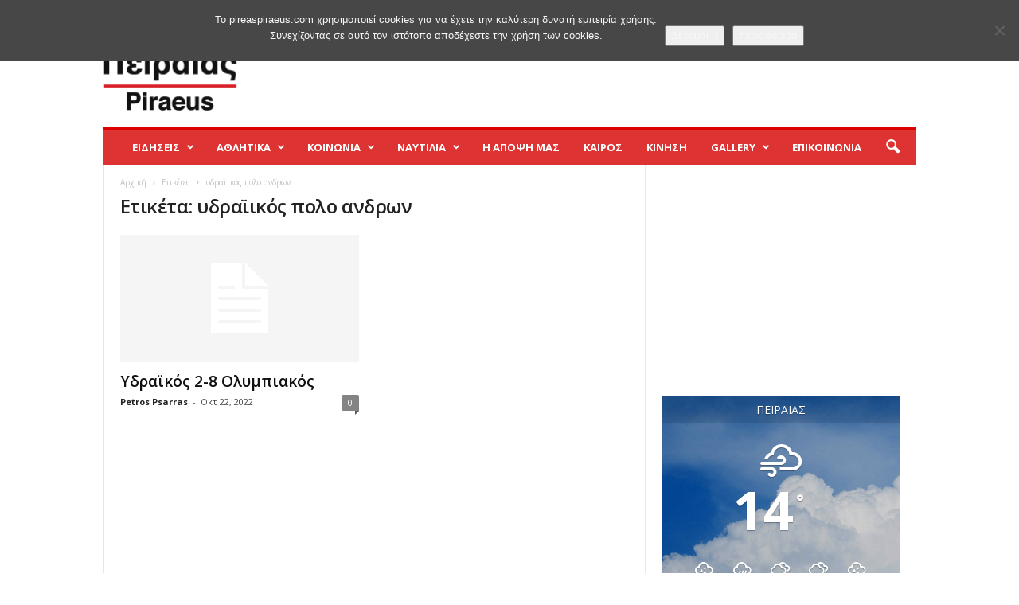

--- FILE ---
content_type: text/html; charset=UTF-8
request_url: https://www.pireaspiraeus.com/wp-admin/admin-ajax.php
body_size: 381
content:
<div id="awesome-weather-piraeus" class="temp4 awesome-weather-wrap awecf awe_without_stats awe_with_icons awe_with_forecast  awe_tall awe-cityid-255274 awe-code-801 awe-desc-few-clouds awe-preset-cloudy"  style=" color: #ffffff; ">

	<div class="awesome-weather-cover" style="background-image: url(https://www.pireaspiraeus.com/wp-content/plugins/awesome-weather/img/awe-backgrounds/cloudy.jpg);">
	<div class="awesome-weather-darken">

	
	<div class="awesome-weather-header"><span>Πειραιάς</span></div>

	
				<div class="awesome-weather-stats-icon">
			<i class="wi wi-owm-801"></i>
		</div>
		
		<div class="awesome-weather-current-temp">
			<strong>14<sup>&deg;</sup></strong>
		</div><!-- /.awesome-weather-current-temp -->

			
		
		
		<div class="awesome-weather-forecast awe_days_5 awecf">
	
							<div class="awesome-weather-forecast-day">
					<i class="wi wi-owm-500"></i>					<div class="awesome-weather-forecast-day-temp">14<sup>&deg;</sup></div>
					<div class="awesome-weather-forecast-day-abbr">Thu</div>
				</div>
							<div class="awesome-weather-forecast-day">
					<i class="wi wi-owm-501"></i>					<div class="awesome-weather-forecast-day-temp">14<sup>&deg;</sup></div>
					<div class="awesome-weather-forecast-day-abbr">Fri</div>
				</div>
							<div class="awesome-weather-forecast-day">
					<i class="wi wi-owm-804"></i>					<div class="awesome-weather-forecast-day-temp">15<sup>&deg;</sup></div>
					<div class="awesome-weather-forecast-day-abbr">Sat</div>
				</div>
							<div class="awesome-weather-forecast-day">
					<i class="wi wi-owm-804"></i>					<div class="awesome-weather-forecast-day-temp">16<sup>&deg;</sup></div>
					<div class="awesome-weather-forecast-day-abbr">Sun</div>
				</div>
							<div class="awesome-weather-forecast-day">
					<i class="wi wi-owm-500"></i>					<div class="awesome-weather-forecast-day-temp">15<sup>&deg;</sup></div>
					<div class="awesome-weather-forecast-day-abbr">Mon</div>
				</div>
				
		</div><!-- /.awesome-weather-forecast -->
	
		
		
	<div class="awesome-weather-attribution">Weather from OpenWeatherMap</div>
	</div><!-- /.awesome-weather-cover -->
	</div><!-- /.awesome-weather-darken -->

</div><!-- /.awesome-weather-wrap: tall -->

--- FILE ---
content_type: text/html; charset=utf-8
request_url: https://www.google.com/recaptcha/api2/aframe
body_size: 267
content:
<!DOCTYPE HTML><html><head><meta http-equiv="content-type" content="text/html; charset=UTF-8"></head><body><script nonce="uDS5ktO9mNMf6xbK6kOrCA">/** Anti-fraud and anti-abuse applications only. See google.com/recaptcha */ try{var clients={'sodar':'https://pagead2.googlesyndication.com/pagead/sodar?'};window.addEventListener("message",function(a){try{if(a.source===window.parent){var b=JSON.parse(a.data);var c=clients[b['id']];if(c){var d=document.createElement('img');d.src=c+b['params']+'&rc='+(localStorage.getItem("rc::a")?sessionStorage.getItem("rc::b"):"");window.document.body.appendChild(d);sessionStorage.setItem("rc::e",parseInt(sessionStorage.getItem("rc::e")||0)+1);localStorage.setItem("rc::h",'1769077614397');}}}catch(b){}});window.parent.postMessage("_grecaptcha_ready", "*");}catch(b){}</script></body></html>